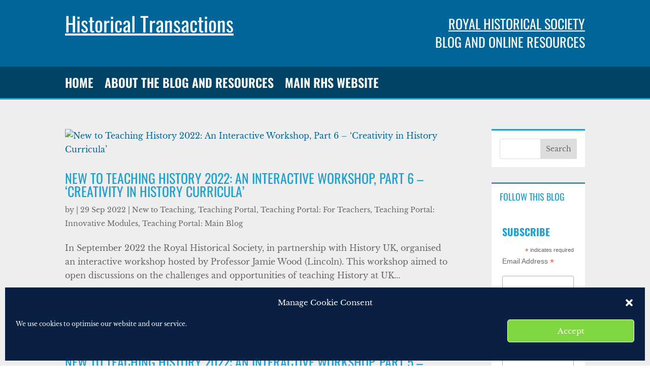

--- FILE ---
content_type: text/css; charset=UTF-8
request_url: https://blog.royalhistsoc.org/wp-content/et-cache/1/2/1443/et-core-unified-cpt-1443.min.css?ver=1764918805
body_size: -184
content:
.et_pb_section_0_tb_header.et_pb_section{padding-top:0px;padding-bottom:0px;background-color:#006699!important}.et_pb_text_0_tb_header h1{font-size:36px}.et_pb_text_0_tb_header h2{font-size:40px;color:#ffffff!important}.et_pb_text_1_tb_header h3{font-size:28px;color:#ffffff!important;text-align:right}.et_pb_section_1_tb_header{border-bottom-width:3px;border-bottom-color:#20a0cf}.et_pb_section_1_tb_header.et_pb_section{padding-top:0px;padding-bottom:0px;background-color:#004366!important}.et_pb_row_1_tb_header.et_pb_row{padding-top:1em!important;padding-bottom:1em!important;padding-top:1em;padding-bottom:1em}.et_pb_menu_0_tb_header.et_pb_menu ul li a{font-family:'Oswald',sans-serif;font-weight:600;text-transform:uppercase;font-size:24px;color:#ffffff!important}.et_pb_menu_0_tb_header{padding-top:0px;padding-bottom:0px}.et_pb_menu_0_tb_header.et_pb_menu ul li.current-menu-item a{color:#edf000!important}.et_pb_menu_0_tb_header.et_pb_menu .nav li ul{background-color:#000000!important}.et_pb_menu_0_tb_header.et_pb_menu .et_mobile_menu,.et_pb_menu_0_tb_header.et_pb_menu .et_mobile_menu ul{background-color:#ffffff!important}.et_pb_menu_0_tb_header .et_pb_menu_inner_container>.et_pb_menu__logo-wrap,.et_pb_menu_0_tb_header .et_pb_menu__logo-slot{width:auto;max-width:100%}.et_pb_menu_0_tb_header .et_pb_menu_inner_container>.et_pb_menu__logo-wrap .et_pb_menu__logo img,.et_pb_menu_0_tb_header .et_pb_menu__logo-slot .et_pb_menu__logo-wrap img{height:auto;max-height:none}.et_pb_menu_0_tb_header .mobile_nav .mobile_menu_bar:before,.et_pb_menu_0_tb_header .et_pb_menu__icon.et_pb_menu__search-button,.et_pb_menu_0_tb_header .et_pb_menu__icon.et_pb_menu__close-search-button,.et_pb_menu_0_tb_header .et_pb_menu__icon.et_pb_menu__cart-button{color:#006699}.et_pb_column_1_tb_header{padding-top:0.5em}@media only screen and (max-width:980px){.et_pb_section_1_tb_header{border-bottom-width:3px;border-bottom-color:#20a0cf}}@media only screen and (max-width:767px){.et_pb_section_1_tb_header{border-bottom-width:3px;border-bottom-color:#20a0cf}}